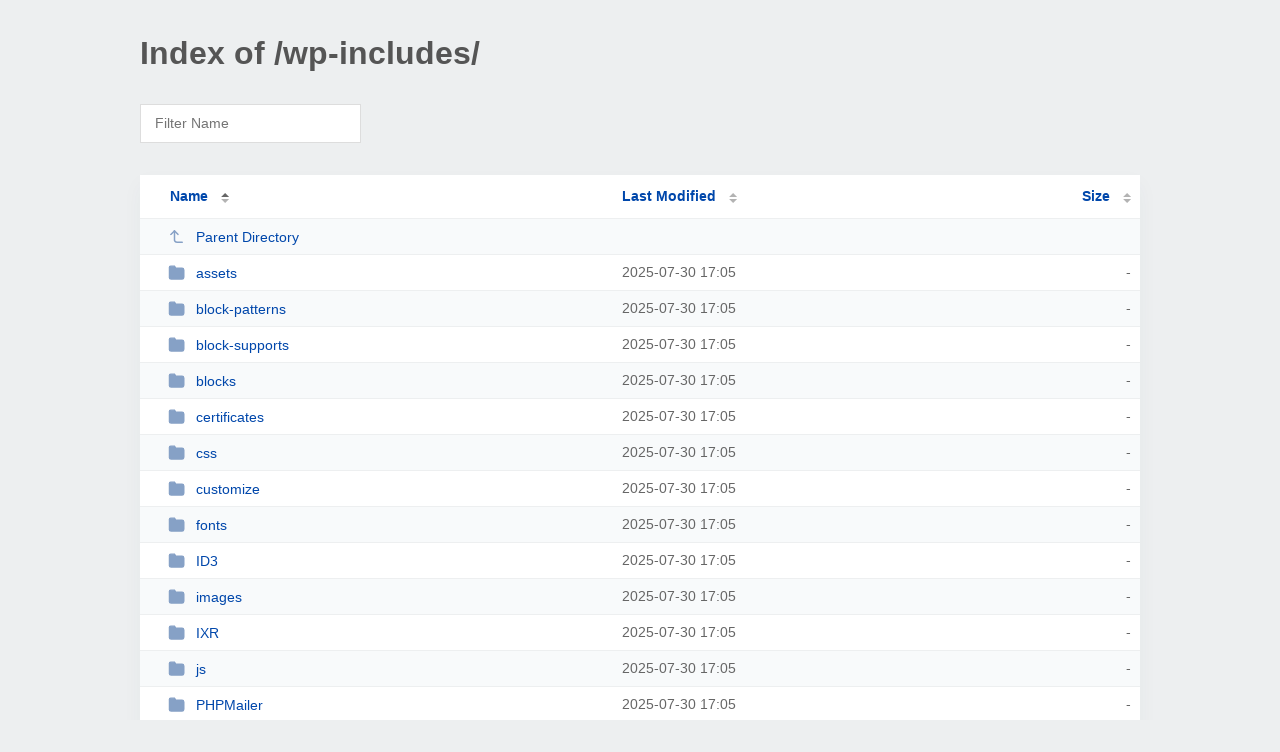

--- FILE ---
content_type: text/html; charset=UTF-8
request_url: http://portalmk.com/wp-includes/?DA
body_size: 1420
content:
<!DOCTYPE html><html><head><meta http-equiv="Content-type" content="text/html; charset=UTF-8" /><meta name="viewport" content="width=device-width, initial-scale=1.0" /><link rel="stylesheet" href="/_autoindex/assets/css/autoindex.css" /><script src="/_autoindex/assets/js/tablesort.js"></script><script src="/_autoindex/assets/js/tablesort.number.js"></script><title>Index of /wp-includes/</title><style>@media (prefers-color-scheme:dark){body{background-color:#000!important}}</style></head><body><div class="content"><h1 style="color: #555;">Index of /wp-includes/</h1>
<div id="table-filter"><input type="text" name="keyword" id="filter-keyword" placeholder="Filter Name"></div>
<div id="table-list"><table id="table-content"><thead class="t-header"><tr><th class="colname" aria-sort="ascending"><a class="name" href="?ND"  onclick="return false"">Name</a></th><th class="colname" data-sort-method="number"><a href="?MA"  onclick="return false"">Last Modified</a></th><th class="colname" data-sort-method="number"><a href="?SA"  onclick="return false"">Size</a></th></tr></thead>
<tr data-sort-method="none"><td><a href="/"><img class="icon" src="/_autoindex/assets/icons/corner-left-up.svg" alt="Up">Parent Directory</a></td><td></td><td></td></tr>
<tr><td data-sort="*assets"><a href="/wp-includes/assets/"><img class="icon" src="/_autoindex/assets/icons/folder-fill.svg" alt="Directory">assets</a></td><td data-sort="177095147">2025-07-30 17:05</td><td data-sort="-1">-</td></tr>
<tr><td data-sort="*block-patterns"><a href="/wp-includes/block-patterns/"><img class="icon" src="/_autoindex/assets/icons/folder-fill.svg" alt="Directory">block-patterns</a></td><td data-sort="177095147">2025-07-30 17:05</td><td data-sort="-1">-</td></tr>
<tr><td data-sort="*block-supports"><a href="/wp-includes/block-supports/"><img class="icon" src="/_autoindex/assets/icons/folder-fill.svg" alt="Directory">block-supports</a></td><td data-sort="177095147">2025-07-30 17:05</td><td data-sort="-1">-</td></tr>
<tr><td data-sort="*blocks"><a href="/wp-includes/blocks/"><img class="icon" src="/_autoindex/assets/icons/folder-fill.svg" alt="Directory">blocks</a></td><td data-sort="177095147">2025-07-30 17:05</td><td data-sort="-1">-</td></tr>
<tr><td data-sort="*certificates"><a href="/wp-includes/certificates/"><img class="icon" src="/_autoindex/assets/icons/folder-fill.svg" alt="Directory">certificates</a></td><td data-sort="177095147">2025-07-30 17:05</td><td data-sort="-1">-</td></tr>
<tr><td data-sort="*css"><a href="/wp-includes/css/"><img class="icon" src="/_autoindex/assets/icons/folder-fill.svg" alt="Directory">css</a></td><td data-sort="177095147">2025-07-30 17:05</td><td data-sort="-1">-</td></tr>
<tr><td data-sort="*customize"><a href="/wp-includes/customize/"><img class="icon" src="/_autoindex/assets/icons/folder-fill.svg" alt="Directory">customize</a></td><td data-sort="177095147">2025-07-30 17:05</td><td data-sort="-1">-</td></tr>
<tr><td data-sort="*fonts"><a href="/wp-includes/fonts/"><img class="icon" src="/_autoindex/assets/icons/folder-fill.svg" alt="Directory">fonts</a></td><td data-sort="177095147">2025-07-30 17:05</td><td data-sort="-1">-</td></tr>
<tr><td data-sort="*id3"><a href="/wp-includes/ID3/"><img class="icon" src="/_autoindex/assets/icons/folder-fill.svg" alt="Directory">ID3</a></td><td data-sort="177095147">2025-07-30 17:05</td><td data-sort="-1">-</td></tr>
<tr><td data-sort="*images"><a href="/wp-includes/images/"><img class="icon" src="/_autoindex/assets/icons/folder-fill.svg" alt="Directory">images</a></td><td data-sort="177095147">2025-07-30 17:05</td><td data-sort="-1">-</td></tr>
<tr><td data-sort="*ixr"><a href="/wp-includes/IXR/"><img class="icon" src="/_autoindex/assets/icons/folder-fill.svg" alt="Directory">IXR</a></td><td data-sort="177095147">2025-07-30 17:05</td><td data-sort="-1">-</td></tr>
<tr><td data-sort="*js"><a href="/wp-includes/js/"><img class="icon" src="/_autoindex/assets/icons/folder-fill.svg" alt="Directory">js</a></td><td data-sort="177095147">2025-07-30 17:05</td><td data-sort="-1">-</td></tr>
<tr><td data-sort="*phpmailer"><a href="/wp-includes/PHPMailer/"><img class="icon" src="/_autoindex/assets/icons/folder-fill.svg" alt="Directory">PHPMailer</a></td><td data-sort="177095147">2025-07-30 17:05</td><td data-sort="-1">-</td></tr>
<tr><td data-sort="*pomo"><a href="/wp-includes/pomo/"><img class="icon" src="/_autoindex/assets/icons/folder-fill.svg" alt="Directory">pomo</a></td><td data-sort="177095147">2025-07-30 17:05</td><td data-sort="-1">-</td></tr>
<tr><td data-sort="*requests"><a href="/wp-includes/Requests/"><img class="icon" src="/_autoindex/assets/icons/folder-fill.svg" alt="Directory">Requests</a></td><td data-sort="177095147">2025-07-30 17:05</td><td data-sort="-1">-</td></tr>
<tr><td data-sort="*rest-api"><a href="/wp-includes/rest-api/"><img class="icon" src="/_autoindex/assets/icons/folder-fill.svg" alt="Directory">rest-api</a></td><td data-sort="177095147">2025-07-30 17:05</td><td data-sort="-1">-</td></tr>
<tr><td data-sort="*simplepie"><a href="/wp-includes/SimplePie/"><img class="icon" src="/_autoindex/assets/icons/folder-fill.svg" alt="Directory">SimplePie</a></td><td data-sort="177095147">2025-07-30 17:05</td><td data-sort="-1">-</td></tr>
<tr><td data-sort="*sitemaps"><a href="/wp-includes/sitemaps/"><img class="icon" src="/_autoindex/assets/icons/folder-fill.svg" alt="Directory">sitemaps</a></td><td data-sort="177095147">2025-07-30 17:05</td><td data-sort="-1">-</td></tr>
<tr><td data-sort="*sodium_compat"><a href="/wp-includes/sodium_compat/"><img class="icon" src="/_autoindex/assets/icons/folder-fill.svg" alt="Directory">sodium_compat</a></td><td data-sort="177095147">2025-07-30 17:05</td><td data-sort="-1">-</td></tr>
<tr><td data-sort="*text"><a href="/wp-includes/Text/"><img class="icon" src="/_autoindex/assets/icons/folder-fill.svg" alt="Directory">Text</a></td><td data-sort="177095147">2025-07-30 17:05</td><td data-sort="-1">-</td></tr>
<tr><td data-sort="*theme-compat"><a href="/wp-includes/theme-compat/"><img class="icon" src="/_autoindex/assets/icons/folder-fill.svg" alt="Directory">theme-compat</a></td><td data-sort="177095147">2025-07-30 17:05</td><td data-sort="-1">-</td></tr>
<tr><td data-sort="*widgets"><a href="/wp-includes/widgets/"><img class="icon" src="/_autoindex/assets/icons/folder-fill.svg" alt="Directory">widgets</a></td><td data-sort="177095147">2025-07-30 17:05</td><td data-sort="-1">-</td></tr>
</table></div>
<address>Proudly Served by LiteSpeed Web Server at portalmk.com Port 80</address></div><script>
	new Tablesort(document.getElementById("table-content"));
	var keywordInput = document.getElementById('filter-keyword');
	document.addEventListener('keyup', filterTable);

	function filterTable(e) {
		if (e.target.id != 'filter-keyword') return;

		var cols = document.querySelectorAll('tbody td:first-child');
		var keyword = keywordInput.value.toLowerCase();
		for (i = 0; i < cols.length; i++) {
			var text = cols[i].textContent.toLowerCase();
			if (text != 'parent directory') {
				cols[i].parentNode.style.display = text.indexOf(keyword) === -1 ? 'none' : 'table-row';
			}
		}
	}
</script></body></html>
